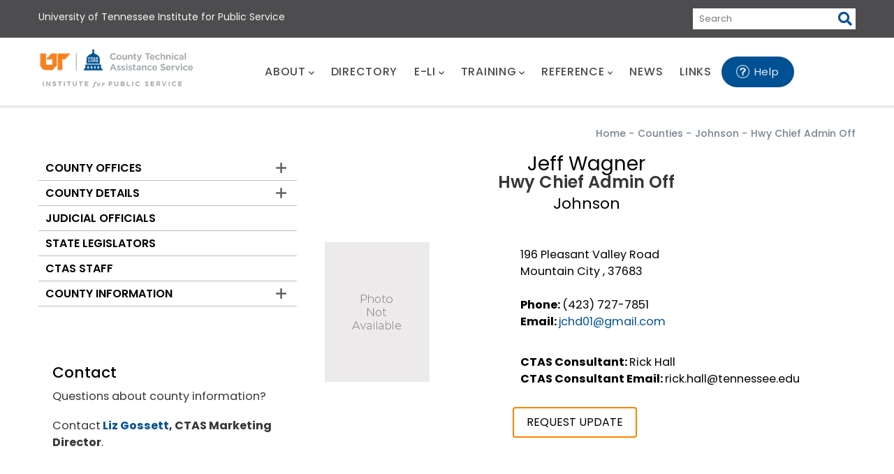

--- FILE ---
content_type: text/html; charset=UTF-8
request_url: https://www.ctas.tennessee.edu/official/jeff-wagner
body_size: 63086
content:
<!DOCTYPE html>
<html lang="en" dir="ltr">
  <head> 
    <meta charset="utf-8" />
<script async src="https://www.googletagmanager.com/gtag/js?id=G-Y7Q4ZNEXT7"></script>
<script>window.dataLayer = window.dataLayer || [];function gtag(){dataLayer.push(arguments)};gtag("js", new Date());gtag("set", "developer_id.dMDhkMT", true);gtag("config", "G-Y7Q4ZNEXT7", {"groups":"default","page_placeholder":"PLACEHOLDER_page_location","allow_ad_personalization_signals":false});</script>
<link rel="canonical" href="https://www.ctas.tennessee.edu/official/jeff-wagner" />
<meta name="Generator" content="Drupal 10 (https://www.drupal.org)" />
<meta name="MobileOptimized" content="width" />
<meta name="HandheldFriendly" content="true" />
<meta name="viewport" content="width=device-width, initial-scale=1.0" />
<style>header .site-branding-logo{max-width:280px!important;}header.header-default .header-main-inner .header-inner{padding-left:280px!important;} header.header-default .header-main-inner .branding{width:280px!important;}</style>
<link rel="icon" href="/sites/default/files/favicon_0.ico" type="image/vnd.microsoft.icon" />

    <title>Hwy Chief Admin Off | UT County Technical Assistance Service</title>
    <link rel="stylesheet" media="all" href="/core/assets/vendor/jquery.ui/themes/base/core.css?t9mk02" />
<link rel="stylesheet" media="all" href="/core/assets/vendor/jquery.ui/themes/base/controlgroup.css?t9mk02" />
<link rel="stylesheet" media="all" href="/core/assets/vendor/jquery.ui/themes/base/checkboxradio.css?t9mk02" />
<link rel="stylesheet" media="all" href="/core/assets/vendor/jquery.ui/themes/base/resizable.css?t9mk02" />
<link rel="stylesheet" media="all" href="/core/assets/vendor/jquery.ui/themes/base/button.css?t9mk02" />
<link rel="stylesheet" media="all" href="/core/assets/vendor/jquery.ui/themes/base/dialog.css?t9mk02" />
<link rel="stylesheet" media="all" href="/core/misc/components/progress.module.css?t9mk02" />
<link rel="stylesheet" media="all" href="/core/misc/components/ajax-progress.module.css?t9mk02" />
<link rel="stylesheet" media="all" href="/core/modules/system/css/components/align.module.css?t9mk02" />
<link rel="stylesheet" media="all" href="/core/modules/system/css/components/fieldgroup.module.css?t9mk02" />
<link rel="stylesheet" media="all" href="/core/modules/system/css/components/container-inline.module.css?t9mk02" />
<link rel="stylesheet" media="all" href="/core/modules/system/css/components/clearfix.module.css?t9mk02" />
<link rel="stylesheet" media="all" href="/core/modules/system/css/components/details.module.css?t9mk02" />
<link rel="stylesheet" media="all" href="/core/modules/system/css/components/hidden.module.css?t9mk02" />
<link rel="stylesheet" media="all" href="/core/modules/system/css/components/item-list.module.css?t9mk02" />
<link rel="stylesheet" media="all" href="/core/modules/system/css/components/js.module.css?t9mk02" />
<link rel="stylesheet" media="all" href="/core/modules/system/css/components/nowrap.module.css?t9mk02" />
<link rel="stylesheet" media="all" href="/core/modules/system/css/components/position-container.module.css?t9mk02" />
<link rel="stylesheet" media="all" href="/core/modules/system/css/components/reset-appearance.module.css?t9mk02" />
<link rel="stylesheet" media="all" href="/core/modules/system/css/components/resize.module.css?t9mk02" />
<link rel="stylesheet" media="all" href="/core/modules/system/css/components/system-status-counter.css?t9mk02" />
<link rel="stylesheet" media="all" href="/core/modules/system/css/components/system-status-report-counters.css?t9mk02" />
<link rel="stylesheet" media="all" href="/core/modules/system/css/components/system-status-report-general-info.css?t9mk02" />
<link rel="stylesheet" media="all" href="/core/modules/system/css/components/tablesort.module.css?t9mk02" />
<link rel="stylesheet" media="all" href="/core/modules/ckeditor5/css/ckeditor5.dialog.fix.css?t9mk02" />
<link rel="stylesheet" media="all" href="/core/modules/views/css/views.module.css?t9mk02" />
<link rel="stylesheet" media="all" href="/core/assets/vendor/jquery.ui/themes/base/theme.css?t9mk02" />
<link rel="stylesheet" media="all" href="/modules/custom/book_search/css/book-style.css?t9mk02" />
<link rel="stylesheet" media="all" href="/modules/contrib/ckeditor_accordion/css/accordion.frontend.css?t9mk02" />
<link rel="stylesheet" media="all" href="/modules/contrib/ds/css/ds-2col-stacked.css?t9mk02" />
<link rel="stylesheet" media="all" href="/modules/contrib/extlink/css/extlink.css?t9mk02" />
<link rel="stylesheet" media="all" href="/modules/contrib/gva_blockbuilder/assets/css/frontend.css?t9mk02" />
<link rel="stylesheet" media="all" href="/modules/custom/gavias_pagebuilder/assets/frontend/css/frontend.css?t9mk02" />
<link rel="stylesheet" media="all" href="/modules/custom/gavias_sliderlayer/vendor/revolution/css/settings.css?t9mk02" />
<link rel="stylesheet" media="all" href="https://fonts.googleapis.com/css2?family=Poppins:wght@100;200;300;400;500;600;700;800;900&amp;display=swap" defer async data-test="map-link" />
<link rel="stylesheet" media="all" href="/themes/daudo_subtheme/css/style.css?t9mk02" />
<link rel="stylesheet" media="all" href="/themes/daudo_subtheme/css/custom.css?t9mk02" />
<link rel="stylesheet" media="all" href="/themes/gavias_daudo/css/bootstrap.css?t9mk02" />
<link rel="stylesheet" media="all" href="/themes/gavias_daudo/css/template.css?t9mk02" />
<link rel="stylesheet" media="all" href="//fonts.googleapis.com/css?family=Hind:wght@400;500;600;700&amp;display=swap" />
<link rel="stylesheet" media="all" href="/themes/gavias_daudo/css/font-awesome/css/all.min.css?t9mk02" />
<link rel="stylesheet" media="all" href="/themes/gavias_daudo/css/icon/flaticon.css?t9mk02" />
<link rel="stylesheet" media="all" href="/themes/gavias_daudo/css/animate.css?t9mk02" />
<link rel="stylesheet" media="all" href="/themes/gavias_daudo/vendor/owl-carousel/assets/owl.carousel.min.css?t9mk02" />
<link rel="stylesheet" media="all" href="/themes/gavias_daudo/vendor/owl-carousel/assets/owl.theme.default.min.css?t9mk02" />
<link rel="stylesheet" media="all" href="/themes/gavias_daudo/vendor/prettyphoto/css/prettyPhoto.css?t9mk02" />
<link rel="stylesheet" media="all" href="/themes/gavias_daudo/vendor/ytplayer/css/jquery.mb.YTPlayer.min.css?t9mk02" />
<link rel="stylesheet" media="all" href="/themes/gavias_daudo/vendor/magnific/magnific-popup.css?t9mk02" />
<link rel="stylesheet" media="all" href="/themes/gavias_daudo/vendor/slick/slick.css?t9mk02" />
<link rel="stylesheet" media="all" href="/themes/gavias_daudo/css/update.css?t9mk02" />


    <script type="application/json" data-drupal-selector="drupal-settings-json">{"path":{"baseUrl":"\/","pathPrefix":"","currentPath":"node\/61798","currentPathIsAdmin":false,"isFront":false,"currentLanguage":"en"},"pluralDelimiter":"\u0003","suppressDeprecationErrors":true,"ajaxPageState":{"libraries":"[base64]","theme":"daudo_subtheme","theme_token":null},"ajaxTrustedUrl":{"form_action_p_pvdeGsVG5zNF_XLGPTvYSKCf43t8qZYSwcfZl2uzM":true},"google_analytics":{"account":"G-Y7Q4ZNEXT7","trackOutbound":true,"trackMailto":true,"trackTel":true,"trackDownload":true,"trackDownloadExtensions":"7z|aac|arc|arj|asf|asx|avi|bin|csv|doc(x|m)?|dot(x|m)?|exe|flv|gif|gz|gzip|hqx|jar|jpe?g|js|mp(2|3|4|e?g)|mov(ie)?|msi|msp|pdf|phps|png|ppt(x|m)?|pot(x|m)?|pps(x|m)?|ppam|sld(x|m)?|thmx|qtm?|ra(m|r)?|sea|sit|tar|tgz|torrent|txt|wav|wma|wmv|wpd|xls(x|m|b)?|xlt(x|m)|xlam|xml|z|zip","trackColorbox":true},"multiselect":{"widths":"250"},"my_user_name":{"username":"anonymous"},"webform":{"dialog":{"options":{"narrow":{"title":"Narrow","width":600},"normal":{"title":"Normal","width":800},"wide":{"title":"Wide","width":1000}},"entity_type":"node","entity_id":"61798"}},"data":{"extlink":{"extTarget":true,"extTargetAppendNewWindowDisplay":true,"extTargetAppendNewWindowLabel":"(opens in a new window)","extTargetNoOverride":false,"extNofollow":true,"extTitleNoOverride":false,"extNoreferrer":true,"extFollowNoOverride":false,"extClass":"0","extLabel":"(link is external)","extImgClass":false,"extSubdomains":true,"extExclude":"","extInclude":"","extCssExclude":"","extCssInclude":"","extCssExplicit":"","extAlert":false,"extAlertText":"This link will take you to an external web site. We are not responsible for their content.","extHideIcons":false,"mailtoClass":"0","telClass":"","mailtoLabel":"(link sends email)","telLabel":"(link is a phone number)","extUseFontAwesome":false,"extIconPlacement":"before","extPreventOrphan":false,"extFaLinkClasses":"fa fa-external-link","extFaMailtoClasses":"fa fa-envelope-o","extAdditionalLinkClasses":"","extAdditionalMailtoClasses":"","extAdditionalTelClasses":"","extFaTelClasses":"fa fa-phone","allowedDomains":[],"extExcludeNoreferrer":""}},"ckeditorAccordion":{"accordionStyle":{"collapseAll":1,"keepRowsOpen":0,"animateAccordionOpenAndClose":1,"openTabsWithHash":1,"allowHtmlInTitles":0}},"gavias_blockbuilder":{"url_edit":"\/admin\/structure\/gavias_blockbuilder\/edit\/-----"},"user":{"uid":0,"permissionsHash":"b726f1b1fca0007a9c68db7ca5dd222507c1605076fd0c1545dd797aaa9f1e6a"}}</script>
<script src="/core/assets/vendor/jquery/jquery.min.js?v=3.7.1"></script>
<script src="/core/misc/drupalSettingsLoader.js?v=10.5.8"></script>
<script src="/core/misc/drupal.js?v=10.5.8"></script>
<script src="/core/misc/drupal.init.js?v=10.5.8"></script>
<script src="/themes/daudo_subtheme/js/main.js?v=10.5.8"></script>
<script src="https://use.fontawesome.com/releases/v5.13.1/js/all.js" defer crossorigin="anonymous"></script>
<script src="https://use.fontawesome.com/releases/v5.13.1/js/v4-shims.js" defer crossorigin="anonymous"></script>
<script src="/themes/gavias_daudo/vendor/jquery-migrate.min.js?v=10.5.8"></script>
<script src="/themes/gavias_daudo/js/bootstrap.js?v=10.5.8"></script>
<script src="/themes/gavias_daudo/js/imagesloader.min.js?v=10.5.8"></script>
<script src="/themes/gavias_daudo/vendor/jquery.easing.js?v=10.5.8"></script>
<script src="/themes/gavias_daudo/vendor/jquery.appear.js?v=10.5.8"></script>
<script src="/themes/gavias_daudo/vendor/jquery.easypiechart.min.js?v=10.5.8"></script>
<script src="/themes/gavias_daudo/vendor/owl-carousel/owl.carousel.js?v=10.5.8"></script>
<script src="/themes/gavias_daudo/vendor/waypoint.js?v=10.5.8"></script>
<script src="/themes/gavias_daudo/vendor/count-to.js?v=10.5.8"></script>
<script src="/themes/gavias_daudo/vendor/masonry.pkgd.min.js?v=10.5.8"></script>
<script src="/themes/gavias_daudo/vendor/isotope.pkgd.min.js?v=10.5.8"></script>
<script src="/themes/gavias_daudo/vendor/aos.js?v=10.5.8"></script>
<script src="/themes/gavias_daudo/vendor/prettyphoto/js/jquery.prettyPhoto.js?v=10.5.8"></script>
<script src="/themes/gavias_daudo/vendor/ytplayer/js/jquery.mb.YTPlayer.min.js?v=10.5.8"></script>
<script src="/themes/gavias_daudo/vendor/jquery.typer/src/jquery.typer.js?v=10.5.8"></script>
<script src="/themes/gavias_daudo/vendor/magnific/jquery.magnific-popup.min.js?v=10.5.8"></script>
<script src="/themes/gavias_daudo/vendor/quotes_rotator/js/modernizr.custom.js?v=10.5.8"></script>
<script src="/themes/gavias_daudo/vendor/quotes_rotator/js/jquery.cbpQTRotator.min.js?v=10.5.8"></script>
<script src="/themes/gavias_daudo/vendor/jquery.nicescroll.min.js?v=10.5.8"></script>
<script src="/themes/gavias_daudo/vendor/slick/slick.min.js?v=10.5.8"></script>
<script src="/themes/gavias_daudo/js/main.js?v=10.5.8"></script>
<script src="/modules/custom/gavias_sliderlayer/vendor/revolution/js/jquery.themepunch.tools.min.js?v=1.x"></script>
<script src="/modules/custom/gavias_sliderlayer/vendor/revolution/js/jquery.themepunch.revolution.min.js?v=1.x"></script>
<script src="/modules/custom/gavias_sliderlayer/vendor/revolution/js/extensions/revolution.extension.actions.min.js?v=1.x"></script>
<script src="/modules/custom/gavias_sliderlayer/vendor/revolution/js/extensions/revolution.extension.carousel.min.js?v=1.x"></script>
<script src="/modules/custom/gavias_sliderlayer/vendor/revolution/js/extensions/revolution.extension.kenburn.min.js?v=1.x"></script>
<script src="/modules/custom/gavias_sliderlayer/vendor/revolution/js/extensions/revolution.extension.layeranimation.min.js?v=1.x"></script>
<script src="/modules/custom/gavias_sliderlayer/vendor/revolution/js/extensions/revolution.extension.migration.min.js?v=1.x"></script>
<script src="/modules/custom/gavias_sliderlayer/vendor/revolution/js/extensions/revolution.extension.navigation.min.js?v=1.x"></script>
<script src="/modules/custom/gavias_sliderlayer/vendor/revolution/js/extensions/revolution.extension.parallax.min.js?v=1.x"></script>
<script src="/modules/custom/gavias_sliderlayer/vendor/revolution/js/extensions/revolution.extension.slideanims.min.js?v=1.x"></script>
<script src="/modules/custom/gavias_sliderlayer/vendor/revolution/js/extensions/revolution.extension.video.min.js?v=1.x"></script>


    

          <style type="text/css">
        .area.slideshow_content .block {margin-bottom: 30px;}
      </style>
    
          <style class="customize"></style>
    
  </head>

  
  <body class="gavias-pagebuilder layout-no-sidebars wide path-node node--type-official">

    <a href="#main-content" class="visually-hidden focusable">
      Skip to main content
    </a>

      

    
      <div class="dialog-off-canvas-main-canvas" data-off-canvas-main-canvas>
    <div class="gva-body-wrapper">
	<div class="body-page gva-body-page">
	   <header id="header" class="header-2">
  
    <div class="topbar">
    <div class="container">
      <div class="row">
        <div class="col-12">
          <div class="topbar-content-inner clearfix"> 
            <div class="topbar-content">  <div>
    <div id="block-daudo-subtheme-topbarleft" class="block block-block-content block-block-contenta59e2ce4-274a-4791-bee8-6733b7343507 no-title">
  
    
      <div class="content block-content">
      
            <div class="field field--name-body field--type-text-with-summary field--label-hidden field__item"><ul><li><a href="https://www.ips.tennessee.edu" target="_blank">University of Tennessee Institute for Public Service</a></li></ul></div>
      
    </div>
  </div>
<div class="search-api-page-block-form-search-all search-api-page-block-form search-form search-block-form container-inline search-ips block block-search-api-page block-search-api-page-form-block no-title" data-drupal-selector="search-api-page-block-form-search-all" id="block-searchapipagesearchblockform-3">
  
    
      <div class="content block-content">
      <form action="/official/jeff-wagner" method="post" id="search-api-page-block-form-search-all" accept-charset="UTF-8">
  <div class="js-form-item form-item js-form-type-search form-item-keys js-form-item-keys form-no-label">
      <label for="edit-keys" class="visually-hidden">Search</label>
        <input title="Enter the terms you wish to search for." placeholder="Search" data-drupal-selector="edit-keys" type="search" id="edit-keys" name="keys" value="" size="15" maxlength="128" class="form-search" />

        </div>
<input autocomplete="off" data-drupal-selector="form-vk43p0qg9djv2jpq6ag3eum4tdnd9qmoxxitmprjngg" type="hidden" name="form_build_id" value="form-vk43P0qg9DjV2jpQ6Ag3eUm4tDnD9QMOXXITMprJnGg" />
<input data-drupal-selector="edit-search-api-page-block-form-search-all" type="hidden" name="form_id" value="search_api_page_block_form_search_all" />
<div data-drupal-selector="edit-actions" class="form-actions js-form-wrapper form-wrapper" id="edit-actions"><input class="search-form__submit button js-form-submit form-submit" data-drupal-selector="edit-submit" type="submit" id="edit-submit" name="op" value="Search" />
</div>

</form>

    </div>
  </div>

  </div>
</div>
                      </div>  
        </div>
      </div>
    </div>
  </div>
  
      

  <div class="main-menu ">
    <div class="container header-content-layout">
      <div class="header-main-inner p-relative">
        <div class="row">
          <div class="col-md-12 col-sm-12 col-xs-12 p-static">
            <div class="area-main-menu">
              <div class="area-inner">
                                  <div>
    
      <a href="/" title="Home" rel="home" class="site-branding-logo">
        
        <img class="logo-site" src="/sites/default/files/CTAS_stacked_logo-rgb_0.png" alt="Home" />
        
    </a>
    
  </div>

                
                <div class="gva-offcanvas-mobile">
                  <div class="close-offcanvas hidden"><i class="fa fa-times"></i></div>
                                      <div>
    <nav aria-labelledby="block-daudo-subtheme-mainmenu-menu" id="block-daudo-subtheme-mainmenu" class="block block-menu navigation menu--main">
          
  
  <h2  class="visually-hidden block-title block-title" id="block-daudo-subtheme-mainmenu-menu"><span>Main menu</span></h2>
  
  <div class="block-content">
                 
<div align="center" class="gva-navigation">

              <ul  class="clearfix gva_menu gva_menu_main">
      
                              
      
      <li  class="menu-item menu-item--expanded">
        <a rel="nofollow noindex"  data-link_id="link-1546003550" href="/about-us">          ABOUT<span class="icaret nav-plus fas fa-chevron-down"></span>        </a>
          
                      <ul class="menu sub-menu">
                              
      
      <li  class="menu-item">
        <a rel="nofollow noindex"  data-link_id="link-77044688" href="/ctas-history">          History        </a>
          
              </li>
                          
      
      <li  class="menu-item">
        <a rel="nofollow noindex"  data-link_id="link-768248532" href="/our-services">          Services        </a>
          
              </li>
                          
      
      <li  class="menu-item">
        <a rel="nofollow noindex"  data-link_id="link-61767428" href="/service-area-maps">          Service Area Maps        </a>
          
              </li>
                          
      
      <li  class="menu-item">
        <a rel="nofollow noindex"  data-link_id="link-1685183297" href="/staff">          Staff        </a>
          
              </li>
                          
      
      <li  class="menu-item">
        <a rel="nofollow noindex"  data-link_id="link-263750429" href="/ctas-recruitment">          Work for CTAS        </a>
          
              </li>
                          
      
      <li  class="menu-item">
        <a rel="nofollow noindex"  data-link_id="link-691758560" href="https://www.ctas.tennessee.edu/county-employment">          County Employment        </a>
          
              </li>
                          
      
      <li  class="menu-item">
        <a rel="nofollow noindex"  data-link_id="link-319675860" href="/strategic-plan">          Strategic Plan        </a>
          
              </li>
                          
      
      <li  class="menu-item">
        <a rel="nofollow noindex"  data-link_id="link-2013156689" href="/associations">          Association Partners        </a>
          
              </li>
                          
      
      <li  class="menu-item">
        <a rel="nofollow noindex"  data-link_id="link-1772005699" href="/about-maryann">          About Mary Ann, the e-Li Chatbot        </a>
          
              </li>
        </ul>
        </li>
                          
      
      <li  class="menu-item">
        <a rel="nofollow noindex"  data-link_id="link-1380638241" href="/county-directory">          DIRECTORY        </a>
          
              </li>
                          
      
      <li  class="menu-item menu-item--expanded">
        <a rel="nofollow noindex"  data-link_id="link-1506193818" href="/eli">          E-LI<span class="icaret nav-plus fas fa-chevron-down"></span>        </a>
          
                      <ul class="menu sub-menu">
                              
      
      <li  class="menu-item">
        <a rel="nofollow noindex"  data-link_id="link-707331958" href="/node/66338/printable/pdf?pdfGetId=1740">          County Government Overview        </a>
          
              </li>
                          
      
      <li  class="menu-item">
        <a rel="nofollow noindex"  data-link_id="link-1628193656" href="/eli/accountingbudgetfinance">          Accounting/Budget/Finance        </a>
          
              </li>
                          
      
      <li  class="menu-item">
        <a rel="nofollow noindex"  data-link_id="link-95527862" href="/eli/county-offices">          County Offices        </a>
          
              </li>
                          
      
      <li  class="menu-item">
        <a rel="nofollow noindex"  data-link_id="link-2056308718" href="/eli/county-operations">          County Operations        </a>
          
              </li>
                          
      
      <li  class="menu-item">
        <a rel="nofollow noindex"  data-link_id="link-1674557770" href="/eli/elections">          Elections        </a>
          
              </li>
                          
      
      <li  class="menu-item">
        <a rel="nofollow noindex"  data-link_id="link-622756208" href="/eli/open-government">          Open Government        </a>
          
              </li>
                          
      
      <li  class="menu-item">
        <a rel="nofollow noindex"  data-link_id="link-324124209" href="/eli/personnelhr">          Personnel/HR        </a>
          
              </li>
                          
      
      <li  class="menu-item">
        <a rel="nofollow noindex"  data-link_id="link-1196293332" href="/eli/public-safety">          Public Safety        </a>
          
              </li>
                          
      
      <li  class="menu-item">
        <a rel="nofollow noindex"  data-link_id="link-559164791" href="/eli/purchasing">          Purchasing        </a>
          
              </li>
                          
      
      <li  class="menu-item">
        <a rel="nofollow noindex"  data-link_id="link-738835544" href="/eli/records-management">          Records Management        </a>
          
              </li>
                          
      
      <li  class="menu-item">
        <a rel="nofollow noindex"  data-link_id="link-688346411" href="/eli/revenue">          Revenue        </a>
          
              </li>
                          
      
      <li  class="menu-item">
        <a rel="nofollow noindex"  data-link_id="link-1240108980" href="/eli/structure-county-government">          Structure of County Government        </a>
          
              </li>
        </ul>
        </li>
                          
      
      <li  class="menu-item menu-item--expanded">
        <a rel="nofollow noindex"  data-link_id="link-1007964593" href="/training">          TRAINING<span class="icaret nav-plus fas fa-chevron-down"></span>        </a>
          
                      <ul class="menu sub-menu">
                              
      
      <li  class="menu-item">
        <a rel="nofollow noindex"  data-link_id="link-2121482039" href="https://www.ctas.tennessee.edu/form/training-requests">          Training Requests        </a>
          
              </li>
                          
      
      <li  class="menu-item">
        <a rel="nofollow noindex"  data-link_id="link-1225932421" href="https://www.ctas.tennessee.edu/form/kate-profile-update-requests">          k@te Profile Updates        </a>
          
              </li>
                          
      
      <li  class="menu-item">
        <a rel="nofollow noindex"  data-link_id="link-2059658413" href="/training/coctp">          County Officials Certificate Training Program (COCTP)        </a>
          
              </li>
                          
      
      <li  class="menu-item">
        <a rel="nofollow noindex"  data-link_id="link-428835426" href="/training/ccfo">          Certified County Finance Officer (CCFO)        </a>
          
              </li>
                          
      
      <li  class="menu-item">
        <a rel="nofollow noindex"  data-link_id="link-357185207" href="/training/commissioner-training">          County Commissioner Required Training        </a>
          
              </li>
                          
      
      <li  class="menu-item">
        <a rel="nofollow noindex"  data-link_id="link-486421835" href="/training/ceoc">          County Elected Officials Certificate (CEOC)        </a>
          
              </li>
                          
      
      <li  class="menu-item">
        <a rel="nofollow noindex"  data-link_id="link-962649845" href="/training/capc">          County Administrative Professional Certificate (CAPC)        </a>
          
              </li>
                          
      
      <li  class="menu-item">
        <a rel="nofollow noindex"  data-link_id="link-529794952" href="/training/catc">          Cybersecurity Awareness Training Certificate (CATC)        </a>
          
              </li>
                          
      
      <li  class="menu-item">
        <a rel="nofollow noindex"  data-link_id="link-827085150" href="/training/bcf">          Basic County Finance Certificate (BCF)        </a>
          
              </li>
                          
      
      <li  class="menu-item">
        <a rel="nofollow noindex"  data-link_id="link-2145254441" href="/training/swcp">          Solid Waste Certificate Program (SWCP)        </a>
          
              </li>
        </ul>
        </li>
                          
      
      <li  class="menu-item menu-item--expanded">
        <a rel="nofollow noindex"  data-link_id="link-150162042" href="/reference">          REFERENCE<span class="icaret nav-plus fas fa-chevron-down"></span>        </a>
          
                      <ul class="menu sub-menu">
                              
      
      <li  class="menu-item">
        <a rel="nofollow noindex"  data-link_id="link-1818107211" href="/reference/county-operations">          County Operations        </a>
          
              </li>
                          
      
      <li  class="menu-item">
        <a rel="nofollow noindex"  data-link_id="link-606425407" href="/reference/environmental">          Environmental        </a>
          
              </li>
                          
      
      <li  class="menu-item">
        <a rel="nofollow noindex"  data-link_id="link-942896402" href="/reference/financial">          Financial        </a>
          
              </li>
                          
      
      <li  class="menu-item">
        <a rel="nofollow noindex"  data-link_id="link-1556705987" href="/reference/legal">          Legal        </a>
          
              </li>
                          
      
      <li  class="menu-item">
        <a rel="nofollow noindex"  data-link_id="link-393661392" href="/reference/public-safety">          Public Safety        </a>
          
              </li>
                          
      
      <li  class="menu-item">
        <a rel="nofollow noindex"  data-link_id="link-849773106" href="/reference/recent-presentations">          Recent Presentations        </a>
          
              </li>
        </ul>
        </li>
                          
      
      <li  class="menu-item">
        <a rel="nofollow noindex"  data-link_id="link-1786581958" href="/news">          NEWS        </a>
          
              </li>
                          
      
      <li  class="menu-item">
        <a rel="nofollow noindex"  data-link_id="link-659059992" href="/links-interest">          LINKS        </a>
          
              </li>
                          
      
      <li  class="menu-item helpbutton">
        <a rel="nofollow noindex"  class="webform-dialog webform-dialog-narrow"  data-link_id="link-894277813" href="/form/leave-us-a-message">          Help        </a>
          
              </li>
        </ul>
  

</div>


        </div>  
</nav>

  </div>

                  
                    
                                    <div class="after-offcanvas hidden">
                    
                  </div>
                                  </div>
                
                <div id="menu-bar" class="menu-bar menu-bar-mobile d-lg-none d-xl-none">
                  <span class="one"></span>
                  <span class="two"></span>
                  <span class="three"></span>
                </div>
                
                                
                  

              </div>
            </div>
          </div>

        </div>
      </div>
    </div>
  </div>

</header>


		
	   		
		<div role="main" class="main main-page">
		
			<div class="clearfix"></div>
				

							<div class="help gav-help-region">
					<div class="container">
						<div class="content-inner">
							  <div>
    <div data-drupal-messages-fallback class="hidden"></div>

  </div>

						</div>
					</div>
				</div>
						
			<div class="clearfix"></div>
							<div class="before_content area">
					<div class="container">
						<div class="row">
							<div class="col-xs-12">
								  <div>
    

<div class="breadcrumb-content-inner">
  <div class="gva-breadcrumb-content">
    <div id="block-daudo-subtheme-breadcrumbs-2" class="text-dark block gva-block-breadcrumb block-system block-system-breadcrumb-block no-title">
      <div class="breadcrumb-style gva-parallax-background" style="">
          <div class="breadcrumb-content-main"><br>
            
                          <div class="">
                <div class="content block-content"><div class="breadcrumb-links">
  <div class="content-inner">
          <nav class="breadcrumb " aria-labelledby="system-breadcrumb">
        <ol>
            
                                  <li>
                              <a href="/">Home</a>
                                            <span class=""> - </span>
                
            </li>
                                  <li>
                              <a href="/counties">Counties</a>
                                            <span class=""> - </span>
                
            </li>
                                  <li>
                              <a href="/county/johnson">Johnson</a>
                                            <span class=""> - </span>
                
            </li>
                                  <li>
                              
                              
            </li>
                                  <li>
                              Hwy Chief Admin Off
                              
            </li>
                    <li></li>
        </ol>
      </nav>
      </div> 
</div>  </div>
              </div>  
                      </div> 
         
      </div> 
    </div>  
  </div>  
</div>  


  </div>

								</div>
						</div>
					</div>
				</div>
						
			<div class="clearfix"></div>
			
			<div id="content" class="content content-full">
				<div class="container container-bg">
					<div class="content-main-inner">
	<div class="row">
		
					
			 		
														
       

		<div id="page-main-content" class="main-content col-xl-8 col-lg-8 col-md-12 col-sm-12 col-xs-12 order-xl-2 order-lg-2 order-md-1 order-sm-1 order-xs-1 sb-l ">

			<div class="main-content-inner">
				
				
									<div class="content-main">
						  <div>
    <div id="block-daudo-subtheme-mainpagecontent" class="block block-system block-system-main-block no-title">
  
    
      <div class="content block-content">
      <div data-history-node-id="61798" class="node node--type-official node--view-mode-full ds-2col-stacked clearfix">

  

  <div class="group-header">
    
            <div class="field field--name-field-web-display-name field--type-string field--label-hidden field__item">Jeff Wagner</div>
      
            <div class="field field--name-node-title field--type-ds field--label-hidden field__item"><h2>
  Hwy Chief Admin Off
</h2>
</div>
      
            <div class="field field--name-field-county field--type-entity-reference field--label-hidden field__item">Johnson</div>
      
  </div>

  <div class="group-left">
    
            <div class="field field--name-field-image field--type-image field--label-hidden field__item">
<div class="item-image">
  <a href="/official/jeff-wagner"><img loading="lazy" src="/sites/default/files/PhotoNotAvailable_1.jpg" alt="" />
</a>
</div>
</div>
      
  </div>

  <div class="group-right">
   <div class="views-element-container">  
  <div class="right-col">
     196 Pleasant Valley Road 
        
           <br>Mountain City , 37683
        
    <br><br>
	     
                <div class="field-label">Phone:&nbsp;</div>(423) 727-7851<br> 
              
	           <div class="field-label">Email:&nbsp;</div><a href="mailto:jchd01@gmail.com">jchd01@gmail.com</a>
        
  </div>
  <div class="right-col">
        <div class="field-label">CTAS Consultant:&nbsp;</div>Rick Hall<br>
        
	      <div class="field-label">CTAS Consultant Email:&nbsp;</div>rick.hall@tennessee.edu<br>
        
    
  </div>
 
<a href="/update_officials_data/61798" class="button button--primary">REQUEST UPDATE</a>
</div>

  </div>

  <div class="group-footer">
    
  </div>

</div>


    </div>
  </div>

  </div>

					</div>
				
							</div>

		</div>

		<!-- Sidebar Left -->
								 		
			
			<div class="col-xl-4 col-lg-4 col-md-12 col-sm-12 col-xs-12 order-xl-1 order-lg-1 order-md-2 order-sm-2 order-xs-2 sidebar sidebar-left">
				<div class="sidebar-inner">
					  <div>
    <nav aria-labelledby="block-daudo-subtheme-countyinformation-menu" id="block-daudo-subtheme-countyinformation" class="block block-menu navigation menu--menu-left-menu">
          
  
  <h2  class="visually-hidden block-title block-title" id="block-daudo-subtheme-countyinformation-menu"><span>Counties</span></h2>
  
  <div class="block-content">
                 
              <ul class="gva_menu">
        
            <li  class="menu-item menu-item--expanded">
        <a href="/counties" data-drupal-link-system-path="counties">County Offices</a>
                                <ul class="menu sub-menu">
        
            <li  class="menu-item">
        <a href="/adm-elections" data-drupal-link-system-path="adm-elections">Administrators of Elections</a>
        
      </li>
    
            <li  class="menu-item">
        <a href="/assessors-property" data-drupal-link-system-path="assessors-property">Assessors of Property</a>
        
      </li>
    
            <li  class="menu-item menu-item--collapsed">
        <a href="/clerks-of-court" data-drupal-link-system-path="clerks-of-court">Clerks of Court</a>
        
      </li>
    
            <li  class="menu-item">
        <a href="/county-attorneys" data-drupal-link-system-path="county-attorneys">County Attorneys</a>
        
      </li>
    
            <li  class="menu-item">
        <a href="/county-clerks" data-drupal-link-system-path="county-clerks">County Clerks</a>
        
      </li>
    
            <li  class="menu-item">
        <a href="/county-commissioners" data-drupal-link-system-path="county-commissioners">County Commissioners</a>
        
      </li>
    
            <li  class="menu-item">
        <a href="/county-executives-and-mayors" data-drupal-link-system-path="county-executives-and-mayors">County Execs and Mayors</a>
        
      </li>
    
            <li  class="menu-item">
        <a href="/finance-directors" data-drupal-link-system-path="finance-directors">Finance Directors</a>
        
      </li>
    
            <li  class="menu-item">
        <a href="/highway-officials" data-drupal-link-system-path="highway-officials">Highway Officials</a>
        
      </li>
    
            <li  class="menu-item">
        <a href="/registers-of-deeds" data-drupal-link-system-path="registers-of-deeds">Registers of Deeds</a>
        
      </li>
    
            <li  class="menu-item">
        <a href="/sheriffs" data-drupal-link-system-path="sheriffs">Sheriffs</a>
        
      </li>
    
            <li  class="menu-item">
        <a href="https://www.ctas.tennessee.edu/solidwaste" gva_layout="menu-list" gva_layout_columns="3" gva_block="aboutctas_2">Solid Waste Directors</a>
        
      </li>
    
            <li  class="menu-item">
        <a href="/trustees" data-drupal-link-system-path="trustees">Trustees</a>
        
      </li>
        </ul>
  
        
      </li>
    
            <li  class="menu-item menu-item--expanded">
        <a href="/counties" data-drupal-link-system-path="counties">County Details</a>
                                <ul class="menu sub-menu">
        
            <li  class="menu-item">
        <a href="/counties_meetingtimes" data-drupal-link-system-path="counties_meetingtimes">Meeting Times</a>
        
      </li>
    
            <li  class="menu-item menu-item--collapsed">
        <a href="/counties_bypopulation" data-drupal-link-system-path="counties_bypopulation">Population</a>
        
      </li>
    
            <li  class="menu-item">
        <a href="/counties_websites" data-drupal-link-system-path="counties_websites">Websites</a>
        
      </li>
    
            <li  class="menu-item">
        <a href="/countydirprint" data-drupal-link-system-path="countydirprint">Printable Directories</a>
        
      </li>
        </ul>
  
        
      </li>
    
            <li  class="menu-item">
        <a href="https://www.tncourts.gov/" gva_layout="menu-list" gva_layout_columns="3" gva_block="gavias_remito_porto_sub_block_16">Judicial Officials</a>
        
      </li>
    
            <li  class="menu-item">
        <a href="http://www.capitol.t​n.gov/legislators">State Legislators</a>
        
      </li>
    
            <li  class="menu-item">
        <a href="/staff" gva_layout="menu-list" gva_layout_columns="3" gva_block="aboutctas_2" data-drupal-link-system-path="node/105384">CTAS Staff</a>
        
      </li>
    
            <li  class="menu-item menu-item--expanded">
        <a href="/counties" data-drupal-link-system-path="counties">County Information</a>
                                <ul class="menu sub-menu">
        
            <li  class="menu-item">
        <a href="/county/anderson" data-drupal-link-system-path="node/66828">Anderson</a>
        
      </li>
    
            <li  class="menu-item">
        <a href="/county/bedford" data-drupal-link-system-path="node/66839">Bedford</a>
        
      </li>
    
            <li  class="menu-item">
        <a href="/county/benton" data-drupal-link-system-path="node/66830">Benton</a>
        
      </li>
    
            <li  class="menu-item">
        <a href="/county/bledsoe" data-drupal-link-system-path="node/66783">Bledsoe</a>
        
      </li>
    
            <li  class="menu-item">
        <a href="/county/blount" data-drupal-link-system-path="node/66801">Blount</a>
        
      </li>
    
            <li  class="menu-item">
        <a href="/county/bradley" data-drupal-link-system-path="node/66776">Bradley</a>
        
      </li>
    
            <li  class="menu-item">
        <a href="/county/campbell" data-drupal-link-system-path="node/66843">Campbell</a>
        
      </li>
    
            <li  class="menu-item">
        <a href="/county/cannon" data-drupal-link-system-path="node/66844">Cannon</a>
        
      </li>
    
            <li  class="menu-item">
        <a href="/county/carroll" data-drupal-link-system-path="node/66779">Carroll</a>
        
      </li>
    
            <li  class="menu-item">
        <a href="/county/carter" data-drupal-link-system-path="node/66780">Carter</a>
        
      </li>
    
            <li  class="menu-item">
        <a href="/county/cheatham" data-drupal-link-system-path="node/66817">Cheatham</a>
        
      </li>
    
            <li  class="menu-item">
        <a href="/county/chester" data-drupal-link-system-path="node/66790">Chester</a>
        
      </li>
    
            <li  class="menu-item">
        <a href="/county/claiborne" data-drupal-link-system-path="node/66845">Claiborne</a>
        
      </li>
    
            <li  class="menu-item">
        <a href="/county/clay" data-drupal-link-system-path="node/66846">Clay</a>
        
      </li>
    
            <li  class="menu-item">
        <a href="/county/cocke" data-drupal-link-system-path="node/66800">Cocke</a>
        
      </li>
    
            <li  class="menu-item">
        <a href="/county/coffee" data-drupal-link-system-path="node/66791">Coffee</a>
        
      </li>
    
            <li  class="menu-item">
        <a href="/county/crockett" data-drupal-link-system-path="node/66847">Crockett</a>
        
      </li>
    
            <li  class="menu-item">
        <a href="/county/cumberland" data-drupal-link-system-path="node/66774">Cumberland</a>
        
      </li>
    
            <li  class="menu-item">
        <a href="/county/davidson" data-drupal-link-system-path="node/66815">Davidson</a>
        
      </li>
    
            <li  class="menu-item">
        <a href="/county/decatur" data-drupal-link-system-path="node/66784">Decatur</a>
        
      </li>
    
            <li  class="menu-item">
        <a href="/county/dekalb" data-drupal-link-system-path="node/66785">Dekalb</a>
        
      </li>
    
            <li  class="menu-item">
        <a href="/county/dickson" data-drupal-link-system-path="node/66795">Dickson</a>
        
      </li>
    
            <li  class="menu-item">
        <a href="/county/dyer" data-drupal-link-system-path="node/66848">Dyer</a>
        
      </li>
    
            <li  class="menu-item">
        <a href="/county/fayette" data-drupal-link-system-path="node/66777">Fayette</a>
        
      </li>
    
            <li  class="menu-item">
        <a href="/county/fentress" data-drupal-link-system-path="node/66804">Fentress</a>
        
      </li>
    
            <li  class="menu-item">
        <a href="/county/franklin" data-drupal-link-system-path="node/66835">Franklin</a>
        
      </li>
    
            <li  class="menu-item">
        <a href="/county/gibson" data-drupal-link-system-path="node/81787">Gibson</a>
        
      </li>
    
            <li  class="menu-item">
        <a href="/county/giles" data-drupal-link-system-path="node/66812">Giles</a>
        
      </li>
    
            <li  class="menu-item">
        <a href="/county/grainger" data-drupal-link-system-path="node/66849">Grainger</a>
        
      </li>
    
            <li  class="menu-item">
        <a href="/county/greene" data-drupal-link-system-path="node/66786">Greene</a>
        
      </li>
    
            <li  class="menu-item">
        <a href="/county/grundy" data-drupal-link-system-path="node/66824">Grundy</a>
        
      </li>
    
            <li  class="menu-item">
        <a href="/county/hamblen" title="/county/hamblen" data-drupal-link-system-path="node/66832">Hamblen</a>
        
      </li>
    
            <li  class="menu-item">
        <a href="/county/hamilton" data-drupal-link-system-path="node/66834">Hamilton</a>
        
      </li>
    
            <li  class="menu-item">
        <a href="/county/hancock" data-drupal-link-system-path="node/66787">Hancock</a>
        
      </li>
    
            <li  class="menu-item">
        <a href="/county/hardeman" data-drupal-link-system-path="node/66819">Hardeman</a>
        
      </li>
    
            <li  class="menu-item">
        <a href="/county/hardin" data-drupal-link-system-path="node/66850">Hardin</a>
        
      </li>
    
            <li  class="menu-item">
        <a href="/county/hawkins" data-drupal-link-system-path="node/66798">Hawkins</a>
        
      </li>
    
            <li  class="menu-item">
        <a href="/county/haywood" data-drupal-link-system-path="node/66797">Haywood</a>
        
      </li>
    
            <li  class="menu-item">
        <a href="/county/henderson" data-drupal-link-system-path="node/66810">Henderson</a>
        
      </li>
    
            <li  class="menu-item">
        <a href="/county/henry" data-drupal-link-system-path="node/66792">Henry</a>
        
      </li>
    
            <li  class="menu-item">
        <a href="/county/hickman" data-drupal-link-system-path="node/66851">Hickman</a>
        
      </li>
    
            <li  class="menu-item">
        <a href="/county/houston" data-drupal-link-system-path="node/66852">Houston</a>
        
      </li>
    
            <li  class="menu-item">
        <a href="/county/humphreys" data-drupal-link-system-path="node/66821">Humphreys</a>
        
      </li>
    
            <li  class="menu-item">
        <a href="/county/jackson" data-drupal-link-system-path="node/66794">Jackson</a>
        
      </li>
    
            <li  class="menu-item">
        <a href="/county/jefferson" data-drupal-link-system-path="node/66782">Jefferson</a>
        
      </li>
    
            <li  class="menu-item">
        <a href="/county/johnson" data-drupal-link-system-path="node/66853">Johnson</a>
        
      </li>
    
            <li  class="menu-item">
        <a href="/county/knox" data-drupal-link-system-path="node/66805">Knox</a>
        
      </li>
    
            <li  class="menu-item">
        <a href="/county/lake" data-drupal-link-system-path="node/66789">Lake</a>
        
      </li>
    
            <li  class="menu-item">
        <a href="/county/lauderdale" data-drupal-link-system-path="node/66854">Lauderdale</a>
        
      </li>
    
            <li  class="menu-item">
        <a href="/county/lawrence" data-drupal-link-system-path="node/66837">Lawrence</a>
        
      </li>
    
            <li  class="menu-item">
        <a href="/county/lewis" data-drupal-link-system-path="node/66855">Lewis</a>
        
      </li>
    
            <li  class="menu-item">
        <a href="/county/lincoln" data-drupal-link-system-path="node/66856">Lincoln</a>
        
      </li>
    
            <li  class="menu-item">
        <a href="/county/loudon" data-drupal-link-system-path="node/66857">Loudon</a>
        
      </li>
    
            <li  class="menu-item">
        <a href="/county/macon" data-drupal-link-system-path="node/66818">Macon</a>
        
      </li>
    
            <li  class="menu-item">
        <a href="/county/madison" data-drupal-link-system-path="node/66831">Madison</a>
        
      </li>
    
            <li  class="menu-item">
        <a href="/county/marion" data-drupal-link-system-path="node/66858">Marion</a>
        
      </li>
    
            <li  class="menu-item">
        <a href="/county/marshall" data-drupal-link-system-path="node/66793">Marshall</a>
        
      </li>
    
            <li  class="menu-item">
        <a href="/county/maury" data-drupal-link-system-path="node/66806">Maury</a>
        
      </li>
    
            <li  class="menu-item">
        <a href="/county/mcminn" data-drupal-link-system-path="node/66859">McMinn</a>
        
      </li>
    
            <li  class="menu-item">
        <a href="/county/mcnairy" data-drupal-link-system-path="node/66813">McNairy</a>
        
      </li>
    
            <li  class="menu-item">
        <a href="/county/meigs" data-drupal-link-system-path="node/66860">Meigs</a>
        
      </li>
    
            <li  class="menu-item">
        <a href="/county/monroe" data-drupal-link-system-path="node/66861">Monroe</a>
        
      </li>
    
            <li  class="menu-item">
        <a href="/county/montgomery" data-drupal-link-system-path="node/66816">Montgomery</a>
        
      </li>
    
            <li  class="menu-item">
        <a href="/county/moore" data-drupal-link-system-path="node/66826">Moore</a>
        
      </li>
    
            <li  class="menu-item">
        <a href="/county/morgan" data-drupal-link-system-path="node/66775">Morgan</a>
        
      </li>
    
            <li  class="menu-item">
        <a href="/county/obion" data-drupal-link-system-path="node/66814">Obion</a>
        
      </li>
    
            <li  class="menu-item">
        <a href="/county/overton" data-drupal-link-system-path="node/66862">Overton</a>
        
      </li>
    
            <li  class="menu-item">
        <a href="/county/perry" data-drupal-link-system-path="node/66863">Perry</a>
        
      </li>
    
            <li  class="menu-item">
        <a href="/county/pickett" data-drupal-link-system-path="node/66807">Pickett</a>
        
      </li>
    
            <li  class="menu-item">
        <a href="/county/polk" data-drupal-link-system-path="node/66864">Polk</a>
        
      </li>
    
            <li  class="menu-item">
        <a href="/county/putnam" data-drupal-link-system-path="node/66808">Putnam</a>
        
      </li>
    
            <li  class="menu-item">
        <a href="/county/rhea" data-drupal-link-system-path="node/66825">Rhea</a>
        
      </li>
    
            <li  class="menu-item">
        <a href="/county/roane" data-drupal-link-system-path="node/66841">Roane</a>
        
      </li>
    
            <li  class="menu-item">
        <a href="/county/robertson" data-drupal-link-system-path="node/66823">Robertson</a>
        
      </li>
    
            <li  class="menu-item">
        <a href="/county/rutherford" data-drupal-link-system-path="node/66829">Rutherford</a>
        
      </li>
    
            <li  class="menu-item">
        <a href="/county/scott" data-drupal-link-system-path="node/66838">Scott</a>
        
      </li>
    
            <li  class="menu-item">
        <a href="/county/sequatchie" data-drupal-link-system-path="node/66822">Sequatchie</a>
        
      </li>
    
            <li  class="menu-item">
        <a href="/county/sevier" data-drupal-link-system-path="node/66865">Sevier</a>
        
      </li>
    
            <li  class="menu-item">
        <a href="/county/shelby" data-drupal-link-system-path="node/66820">Shelby</a>
        
      </li>
    
            <li  class="menu-item">
        <a href="/county/smith" data-drupal-link-system-path="node/66840">Smith</a>
        
      </li>
    
            <li  class="menu-item">
        <a href="/county/stewart" data-drupal-link-system-path="node/66796">Stewart</a>
        
      </li>
    
            <li  class="menu-item">
        <a href="/county/sullivan" data-drupal-link-system-path="node/66866">Sullivan</a>
        
      </li>
    
            <li  class="menu-item">
        <a href="/county/sumner" data-drupal-link-system-path="node/66867">Sumner</a>
        
      </li>
    
            <li  class="menu-item">
        <a href="/county/tipton" data-drupal-link-system-path="node/66809">Tipton</a>
        
      </li>
    
            <li  class="menu-item">
        <a href="/county/trousdale" data-drupal-link-system-path="node/66799">Trousdale</a>
        
      </li>
    
            <li  class="menu-item">
        <a href="/county/unicoi" data-drupal-link-system-path="node/66781">Unicoi</a>
        
      </li>
    
            <li  class="menu-item">
        <a href="/county/union" data-drupal-link-system-path="node/66803">Union</a>
        
      </li>
    
            <li  class="menu-item">
        <a href="/county/van-buren" data-drupal-link-system-path="node/66811">Van Buren</a>
        
      </li>
    
            <li  class="menu-item">
        <a href="/county/warren" data-drupal-link-system-path="node/66778">Warren</a>
        
      </li>
    
            <li  class="menu-item">
        <a href="/county/washington" data-drupal-link-system-path="node/66868">Washington</a>
        
      </li>
    
            <li  class="menu-item">
        <a href="/county/wayne" data-drupal-link-system-path="node/66836">Wayne</a>
        
      </li>
    
            <li  class="menu-item">
        <a href="/county/weakley" data-drupal-link-system-path="node/66827">Weakley</a>
        
      </li>
    
            <li  class="menu-item">
        <a href="/county/white" data-drupal-link-system-path="node/66833">White</a>
        
      </li>
    
            <li  class="menu-item">
        <a href="/county/williamson" data-drupal-link-system-path="node/66788">Williamson</a>
        
      </li>
    
            <li  class="menu-item">
        <a href="/county/wilson" data-drupal-link-system-path="node/66869">Wilson</a>
        
      </li>
        </ul>
  
        
      </li>
        </ul>
  


        </div>  
</nav>
<div id="block-daudo-subtheme-directorycontact" class="contact-block block block-block-content block-block-content5e38cfa1-5189-4a3d-956d-a26357549f75 no-title">
  
    
      <div class="content block-content">
      
            <div class="field field--name-body field--type-text-with-summary field--label-hidden field__item"><p>&nbsp;</p>

<h3>Contact</h3>

<p>Questions about county information?</p>

<p>Contact<strong> <a href="mailto:liz@tennessee.edu?subject=&quot;CTAS Directory Question&quot;">Liz Gossett</a>, CTAS Marketing Director</strong>.</p>
</div>
      
    </div>
  </div>

  </div>

				</div>
			</div>
				<!-- End Sidebar Left -->

		<!-- Sidebar Right -->
				<!-- End Sidebar Right -->
		
	</div>
</div>
				</div>
			</div>

			
						
		</div>
	</div>

	
<footer id="footer" class="footer">
  <div class="footer-inner">
    
         
     <div class="footer-center">
        <div class="container">      
           <div class="row">
                              <div class="footer-first col-xl-4 col-lg-4 col-md-12 col-sm-12 col-xs-12 footer-column">
                    <div>
    <div id="block-daudo-subtheme-contactus" class="block block-block-content block-block-content11a9c3cb-c3a9-4392-a6c0-3aea43eea254">
  
      <h2 class="block-title" ><span>Contact Us</span></h2>
    
      <div class="content block-content">
      
            <div class="field field--name-body field--type-text-with-summary field--label-hidden field__item"><ul class="menu"><li>University of Tennessee County Technical</li><li>Assistance Service (CTAS)</li><li>226 Anne Dallas Dudley Boulevard, Suite 400</li><li>Nashville, Tennessee 37219</li><li>Phone: 615.532.3555</li><li>Fax: 615.532.3555</li><li><a href="http://www.ctas.tennessee.edu/">www.ctas.tennessee.edu</a></li></ul></div>
      
    </div>
  </div>

  </div>

                </div> 
              
                             <div class="footer-second col-xl-4 col-lg-4 col-md-12 col-sm-12 col-xs-12 footer-column">
                    <div>
    <div id="block-daudo-subtheme-ctasleftfooterblock" class="block block-block-content block-block-content5f2d2add-18de-405e-a049-3d75fbdc6ca3">
  
      <h2 class="block-title" ><span>Quick Links</span></h2>
    
      <div class="content block-content">
      
            <div class="field field--name-body field--type-text-with-summary field--label-hidden field__item"><ul class="menu"><li><a href="/our-services">Services Provided by CTAS</a></li><li><a href="/staff">CTAS&nbsp;Staff</a></li><li><a href="https://www.ctas.tennessee.edu/service-area-maps">Service Area Maps</a></li><li><a href="/strategic-plan" target="_blank">Strategic Plan</a></li><li><a href="/ctas-recruitment">CTAS Recruitment</a></li><li><a href="https://www.ips.tennessee.edu/home/work-for-ips/public-service-internships/" target="_blank" rel="noopener">IPS Internships</a></li><li><a href="/county-employment">County Employment</a></li><li><a href="/contact-ctas">Contact Us</a></li></ul></div>
      
    </div>
  </div>

  </div>

                </div> 
              
                              <div class="footer-third col-xl-4 col-lg-4 col-md-12 col-sm-12 col-xs-12 footer-column">
                    <div>
    <div id="block-daudo-subtheme-ipsagencies" class="block block-block-content block-block-content75022cdd-3027-46da-ae43-d55d7a754629">
  
      <h2 class="block-title" ><span>IPS Agencies</span></h2>
    
      <div class="content block-content">
      
            <div class="field field--name-body field--type-text-with-summary field--label-hidden field__item"><ul class="menu"><li><a href="https://www.cis.tennessee.edu" target="_blank">Center for Industrial Services (CIS)</a></li><li><a href="https://www.ips.tennessee.edu/agencies#CLP">Center for Local Planning (CLP)</a></li><li><a href="https://www.ctas.tennessee.edu">County Technical Assistance Service (CTAS)</a></li><li><a href="https://www.leic.tennessee.edu" target="_blank">Law Enforcement Innovation Center (LEIC)</a></li><li><a href="https://www.mtas.tennessee.edu" target="_blank">Municipal Technical Assistance Service (MTAS)</a></li><li><a href="https://leadership.tennessee.edu/" target="_blank">Naifeh Center for Effective Leadership (NCEL)</a></li><li><a href="https://smart.ips.tennessee.edu/">Substance Misuse and Addiction Resource for Tennessee (SMART)</a></li><li><a href="https://tfli.org/">Tennessee Language Center (TLC)</a></li></ul><p><a href="https://audit.tennessee.edu/report-concerns/" target="_self"><img src="/sites/default/files/CTAS/compliance-hotline-button.png" data-entity-uuid data-entity-type alt="CTAS Compliance Hotline" width="200" height="46" loading="lazy"></a></p></div>
      
    </div>
  </div>

  </div>

                </div> 
              
                         </div>   
        </div>
    </div>  

    
  </div>   

      <div class="copyright">
      <div class="container">
        <div class="copyright-inner">
              <div>
    <div id="block-daudo-subtheme-copyright" class="block block-block-content block-block-content963a5d72-55d4-4021-8498-04423a8bb7a2 no-title">
  
    
      <div class="content block-content">
      
            <div class="field field--name-body field--type-text-with-summary field--label-hidden field__item"><div class="row">
    <div class="col-xl-8 col-lg-8 col-md-8 col-sm-6 col-xs-12">
       <a href="/site-map">Site Map</a> | <a href="/disclaimer">Disclaimer</a> | <a href="/indicia">Indicia</a> | <a href="/privacy-statement">Privacy</a> | <a href="/accessibility">Accessibility</a> | <a href="/eeo">EEO/AA Statement/Non-Discrimination Statement</a> 
    </div>
    <div class="col-xl-4 col-lg-4 col-md-4 col-sm-6 col-xs-12">
        <div class="social-copyright">
            <div class="socials">
                <a href="https://www.facebook.com/utctas"><i class="fab fa-facebook"></i></a>
                <a href="https://www.linkedin.com/company/utctas"><i class="fab fa-linkedin"></i></a>
      <a href="https://www.youtube.com/@utctas"><i class="fab fa-youtube"></i></a>
            </div>
        </div>
    </div>
</div>
<div class="row">
<div class="col-xl-8 col-lg-8 col-md-8 col-sm-6 col-xs-12">
<a href="https://staff.ctas.tennessee.edu/D2I/D2I.htm">D2I</a> | <a href="/user">Contractor Login</a> | <a href="/portal">Staff Portal</a>
    </div></div>
      
    </div>
  </div>

  </div>

        </div>   
      </div>   
    </div>
  
</footer>
</div>


  </div>

    
    <script src="/core/assets/vendor/once/once.min.js?v=1.0.1"></script>
<script src="/core/assets/vendor/jquery.ui/ui/version-min.js?v=10.5.8"></script>
<script src="/core/assets/vendor/jquery.ui/ui/data-min.js?v=10.5.8"></script>
<script src="/core/assets/vendor/jquery.ui/ui/disable-selection-min.js?v=10.5.8"></script>
<script src="/core/assets/vendor/jquery.ui/ui/jquery-patch-min.js?v=10.5.8"></script>
<script src="/core/assets/vendor/jquery.ui/ui/scroll-parent-min.js?v=10.5.8"></script>
<script src="/core/assets/vendor/jquery.ui/ui/unique-id-min.js?v=10.5.8"></script>
<script src="/core/assets/vendor/jquery.ui/ui/focusable-min.js?v=10.5.8"></script>
<script src="/core/assets/vendor/jquery.ui/ui/keycode-min.js?v=10.5.8"></script>
<script src="/core/assets/vendor/jquery.ui/ui/plugin-min.js?v=10.5.8"></script>
<script src="/core/assets/vendor/jquery.ui/ui/widget-min.js?v=10.5.8"></script>
<script src="/core/assets/vendor/jquery.ui/ui/labels-min.js?v=10.5.8"></script>
<script src="/core/assets/vendor/jquery.ui/ui/widgets/controlgroup-min.js?v=10.5.8"></script>
<script src="/core/assets/vendor/jquery.ui/ui/form-reset-mixin-min.js?v=10.5.8"></script>
<script src="/core/assets/vendor/jquery.ui/ui/widgets/mouse-min.js?v=10.5.8"></script>
<script src="/core/assets/vendor/jquery.ui/ui/widgets/checkboxradio-min.js?v=10.5.8"></script>
<script src="/core/assets/vendor/jquery.ui/ui/widgets/draggable-min.js?v=10.5.8"></script>
<script src="/core/assets/vendor/jquery.ui/ui/widgets/resizable-min.js?v=10.5.8"></script>
<script src="/core/assets/vendor/jquery.ui/ui/widgets/button-min.js?v=10.5.8"></script>
<script src="/core/assets/vendor/jquery.ui/ui/widgets/dialog-min.js?v=10.5.8"></script>
<script src="/core/assets/vendor/tabbable/index.umd.min.js?v=6.2.0"></script>
<script src="/core/assets/vendor/tua-body-scroll-lock/tua-bsl.umd.min.js?v=10.5.8"></script>
<script src="/modules/custom/book_search/js/add.js?t9mk02"></script>
<script src="/modules/contrib/ckeditor_accordion/js/accordion.frontend.min.js?t9mk02"></script>
<script src="/modules/contrib/extlink/js/extlink.js?t9mk02"></script>
<script src="/modules/contrib/gva_blockbuilder/vendor/skrollr.min.js?v=1.x"></script>
<script src="/modules/contrib/gva_blockbuilder/vendor/main.js?v=1.x"></script>
<script src="/modules/custom/gavias_pagebuilder/vendor/skrollr.min.js?v=1.x"></script>
<script src="/modules/custom/gavias_pagebuilder/vendor/main.js?v=1.x"></script>
<script src="/modules/contrib/google_analytics/js/google_analytics.js?v=10.5.8"></script>
<script src="/modules/custom/my_user_name/js/my_user_name.js?v=1.x"></script>
<script src="/core/misc/progress.js?v=10.5.8"></script>
<script src="/core/assets/vendor/loadjs/loadjs.min.js?v=4.3.0"></script>
<script src="/core/misc/debounce.js?v=10.5.8"></script>
<script src="/core/misc/announce.js?v=10.5.8"></script>
<script src="/core/misc/message.js?v=10.5.8"></script>
<script src="/core/misc/ajax.js?v=10.5.8"></script>
<script src="/core/misc/displace.js?v=10.5.8"></script>
<script src="/core/misc/jquery.tabbable.shim.js?v=10.5.8"></script>
<script src="/core/misc/position.js?v=10.5.8"></script>
<script src="/core/misc/dialog/dialog-deprecation.js?v=10.5.8"></script>
<script src="/core/misc/dialog/dialog.js?v=10.5.8"></script>
<script src="/core/misc/dialog/dialog.position.js?v=10.5.8"></script>
<script src="/core/misc/dialog/dialog.jquery-ui.js?v=10.5.8"></script>
<script src="/core/modules/ckeditor5/js/ckeditor5.dialog.fix.js?v=10.5.8"></script>
<script src="/core/misc/dialog/dialog.ajax.js?v=10.5.8"></script>
<script src="/modules/contrib/webform/js/webform.drupal.dialog.js?v=10.5.8"></script>
<script src="/modules/contrib/webform/js/webform.dialog.js?v=10.5.8"></script>

    
        <div id="gva-overlay"></div>
  </body>
</html>
